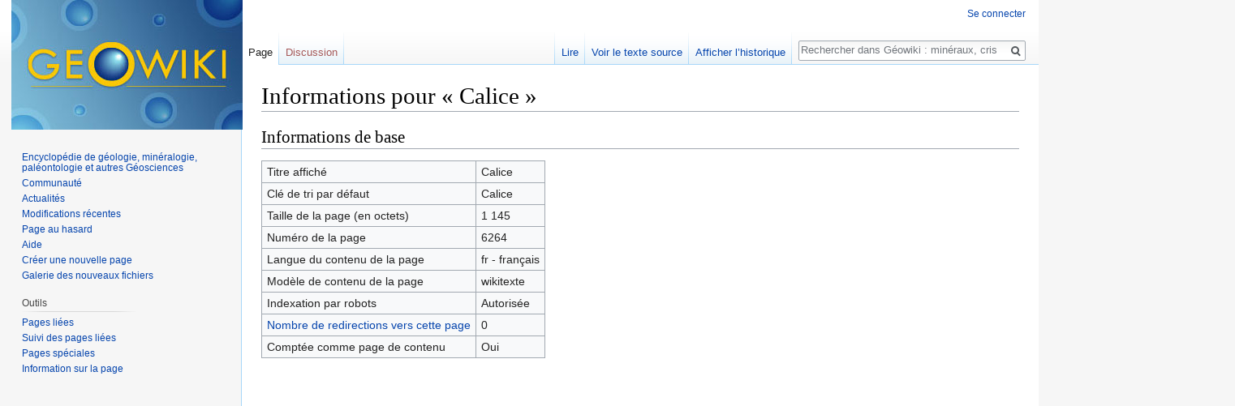

--- FILE ---
content_type: text/html; charset=utf-8
request_url: https://www.google.com/recaptcha/api2/aframe
body_size: 269
content:
<!DOCTYPE HTML><html><head><meta http-equiv="content-type" content="text/html; charset=UTF-8"></head><body><script nonce="wyFdBC4x4JXtKqcpOGVMmQ">/** Anti-fraud and anti-abuse applications only. See google.com/recaptcha */ try{var clients={'sodar':'https://pagead2.googlesyndication.com/pagead/sodar?'};window.addEventListener("message",function(a){try{if(a.source===window.parent){var b=JSON.parse(a.data);var c=clients[b['id']];if(c){var d=document.createElement('img');d.src=c+b['params']+'&rc='+(localStorage.getItem("rc::a")?sessionStorage.getItem("rc::b"):"");window.document.body.appendChild(d);sessionStorage.setItem("rc::e",parseInt(sessionStorage.getItem("rc::e")||0)+1);localStorage.setItem("rc::h",'1769007631505');}}}catch(b){}});window.parent.postMessage("_grecaptcha_ready", "*");}catch(b){}</script></body></html>